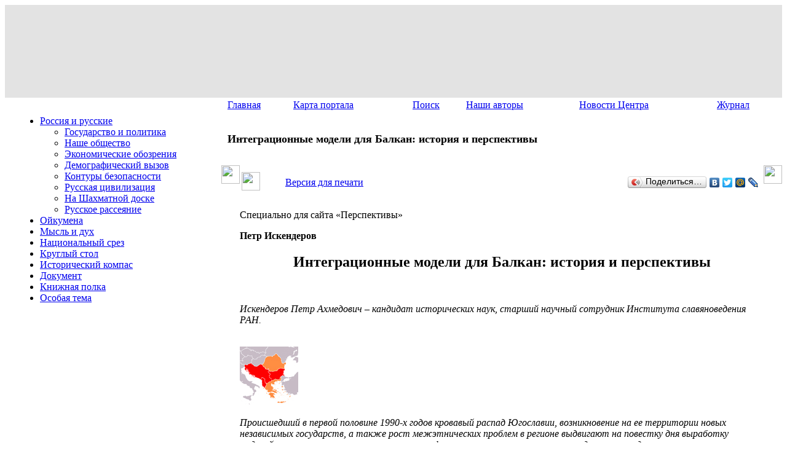

--- FILE ---
content_type: text/html; charset=utf8
request_url: https://www.perspektivy.info/rus/nashe/integracionnyje_modeli_dla_balkan_istorija_i_perspektivy_2010-08-23.htm
body_size: 20634
content:
<!DOCTYPE html>
<html>
<head>
<meta http-equiv="Content-Type" content="text/html; charset=utf8" />
<link href="/bitrix/templates/perspektivy2/styles.css?14037760357961" type="text/css"  data-template-style="true"  rel="stylesheet" />
<link href="/bitrix/templates/perspektivy2/template_styles.css?16986931542472" type="text/css"  data-template-style="true"  rel="stylesheet" />
<title>Интеграционные модели для Балкан: история и перспективы - Перспективы</title>
</head>
<body style="background:url(/bitrix/templates/perspektivy2/img2/body-bg.jpg) left top repeat-x">
<div></div>
<div class="page-container">
<table border="0" cellspacing="0" width="100%" height="149"> 
<tr>
	<td bgcolor="#e3e3e3"> 
    <div style="background:url(/bitrix/templates/perspektivy2/img2/h-bg2.jpg); height:149px;">
    <div style="background:url(/bitrix/templates/perspektivy2/img2/h-bg1.jpg) top left no-repeat; height:149px;">
      <div style=" position:absolute; top:12px; left:20px; height:29px; width:35px; display:block; background:url(/bitrix/templates/perspektivy2/img2/logo.png) top left no-repeat;">&nbsp;</div>
      <div style=" position:absolute; top:14px; left:124px; width:690px; height:89px; display:block; background:url(/bitrix/templates/perspektivy2/img2/text-header.png) top left no-repeat;"><a href="/" style="height:100%; display:block;"></a></div>
      <div style=" position:absolute; top:0; right:0; width:184px; height:149px; display:block; background:url(/bitrix/templates/perspektivy2/img2/h-right-pict.png) top right no-repeat;">&nbsp;</div>
    </div>
    </div>
	</td> 
</tr>
</table> 

<table width="100%" border="0" cellpadding="0" cellspacing="0" style="background:url(/bitrix/templates/perspektivy2/img2/design26-bgr.jpg) top left repeat-x;">
<tr>
	<td width="17"  height="100%" valign="top">&nbsp;</td>
	<td width="335" valign="top" height="100%">
    <div style="width:335px; height:13px;">&nbsp;</div>
		
		





	<ul id="nav">
														<li class="menu_selected"><a class="menu_selected" href="/rus/" class="selected">Россия и русские</a></li>
															<ul><li class="subnav"><a href="/rus/gos/">Государство и политика</a></li></ul>
															<ul><li class="submenu_selected"><a class="menu_selected" href="/rus/nashe/" class="selected">Наше общество</a></li></ul>
															<ul><li class="subnav"><a href="/rus/ekob/">Экономические обозрения</a></li></ul>
															<ul><li class="subnav"><a href="/rus/demo/">Демографический вызов</a></li></ul>
															<ul><li class="subnav"><a href="/rus/konturi/">Контуры безопасности</a></li></ul>
															<ul><li class="subnav"><a href="/rus/rus_civ/">Русская цивилизация</a></li></ul>
															<ul><li class="subnav"><a href="/rus/desk/">На Шахматной доске</a></li></ul>
															<ul><li class="subnav"><a href="/rus/rassey/">Русское рассеяние</a></li></ul>
																			<li class="nav_parent"><a href="/oykumena/">Ойкумена</a></li>
																																																	<li class="nav_parent"><a href="/misl/">Мысль и дух</a></li>
																												<li class="nav_parent"><a href="/srez/">Национальный срез</a></li>
																												<li class="nav_parent"><a href="/table/">Круглый стол</a></li>
																			<li class="nav_parent"><a href="/history/">Исторический компас</a></li>
																			<li class="nav_parent"><a href="/dokument/">Документ</a></li>
																			<li class="nav_parent"><a href="/book/">Книжная полка</a></li>
																			<li class="nav_parent"><a href="/osobaya_tema/">Особая тема</a></li>
							</ul>


		<br /><br />
	
		<div class="leftblock">
		
<div><font face="Arial"><b>
      <br />
    </b></font></div>
 <o:p></o:p> 
<p></p>
 
<p class="MsoNormal"><o:p></o:p></p>
 
<p class="MsoNormal"><o:p></o:p></p>
 
<ul> </ul>
 
<p></p>
 
<p></p>
 
<p class="MsoNormal"><o:p></o:p></p>
 
<p></p>
 
<div> 
  <ul style="margin-top: 0cm;" type="disc"> </ul>
 </div>
		</div>
		<br /><br />
	</td>
	
	<td valign="top">

		<table width="100%" border="0" cellpadding="0" cellspacing="0">
		<tr>
			<td valign="top" style="padding-left:10px;">
				

<table width="100%" height="27"  border="0" cellpadding="0" cellspacing="0" style="margin-top:-1px;">
<tr> 
			<td><a href="/index.php" class="top_menu">Главная</a></td> 
				<td><a href="/search/sitemap.php" class="top_menu">Карта портала</a></td> 
				<td><a href="/search/index.php" class="top_menu">Поиск</a></td> 
				<td><a href="/authors/" class="top_menu">Наши авторы</a></td> 
				<td><a href="/fip_news/" class="top_menu">Новости Центра</a></td> 
				<td><a href="/journal.php" class="top_menu">Журнал</a></td> 
	</tr>
</table> 

			</td> 
		</tr> 
		<tr>
			<td valign="top" style="padding:10px;">
				<table border="0" cellspacing="0" cellpadding="0" width="100%" height="64">
				<tr>
					<td style="padding:0px 0 0 0;">
					<div style="padding: 0px; margin-right:20px;">
 						<div class="mp-block">
                   						<h1 style="padding:0; font-size:18px;">Интеграционные модели для Балкан: история и перспективы</h1>
					 						</div>
                   </div>
					</td>
				</tr> 
				</table> 
			</td> 
		</tr>
		</table>   

		<table border="0" cellpadding="0" cellspacing="0" class="content" width="100%">
		<tr valign="top">
			<td width="30"><img src="/bitrix/templates/perspektivy2/img/zspacer.gif" height="30" width="30"></td>
			<td valign="top">

<div class="news-detail">
	
	<noindex>
	<table width="100%">
	<tr><td><a rel="nofollow" href="/print.php?ID=61149" target="_blank"><img src="/bitrix/templates/perspektivy2/img/print.gif" border="0" height="30" width="30"></a></td>
	<td><p><a rel="nofollow" href="/print.php?ID=61149" target="_blank">Версия для печати</a></p></td>
    <td align="right">
<script type="text/javascript" src="//yandex.st/share/share.js" charset="utf-8"></script>
<div class="yashare-auto-init" data-yashareL10n="ru" data-yashareType="button" data-yashareQuickServices="yaru,vkontakte,twitter,moimir,lj"></div> 
</td>
    </tr>
	</table>
	</noindex>

			<p class="spec">Специально для сайта «Перспективы»</p>
	
		<p class="author"><b>Петр Искендеров</b></p>
		
			<h2 class="text" align="center">Интеграционные модели для Балкан: история и перспективы</h2>
		
		<br /><p><em>Искендеров Петр Ахмедович – кандидат исторических наук, старший научный сотрудник Института славяноведения РАН.</em></p>
	
	<br />
			
		<div class="detail_picture"><img border="0" src="/upload/iblock/beb/20080427132635%21rvelggbsfs_mtgpasugn.jpg" width="95" height="95" alt="Интеграционные модели для Балкан: история и перспективы"  title="Интеграционные модели для Балкан: история и перспективы" /></div>
		
		<p class="detail-anons"><em>Происшедший в первой половине 1990-х годов кровавый распад Югославии, возникновение на ее территории новых независимых государств, а также рост межэтнических проблем в регионе выдвигают на повестку дня выработку моделей сосуществования различных этноконфессиональных групп и в рамках отдельных государств, и на надгосударственном уровне. Специфика балканского региона, где ситуация сегодня аналогична процессам, протекавшим здесь в конце XIX – начале XX века, заставляет по-новому взглянуть на те интеграционные модели и варианты, которые разрабатывались за последнее столетие, но в силу конкретно-исторических и геополитических условий не были реализованы на практике.</em></p>
		<div class="clear"></div>
	<div class="detail-text">	
			
<p>Происшедший в первой половине 1990-х годов кровавый распад Югославии, возникновение на ее территории новых независимых и квазинезависимых государств с перспективой их дальнейшего дробления, а также рост межэтнических проблем в регионе выдвигают на повестку дня выработку моделей сосуществования и взаимодействия различных этноконфессиональных групп в рамках отдельных государств и на надгосударственном уровне. В западноевропейском общественном мнении принято сводить эту проблему почти исключительно к идее европейской интеграции. Там преобладает наивное представление о том, что вступление всех балканских государств в Европейский союз, а заодно и в НАТО раз и навсегда перевернет страницы истории региона, наполненные межнациональными и межгосударственными противоречиями. Однако развитие ситуации в самом ЕС, где очевидный подъем национализма и ксенофобии, давший новый импульс межэтническим проблемам и значительно ухудшивший взаимоотношения ряда государств (Греция и Турция, Венгрия и Словакия, Венгрия и Румыния), не позволяет рассматривать &laquo;евросоюзную&raquo; модель интеграции ни как универсальную, ни как успешную. Наоборот, специфика балканского региона, где ситуация сегодня по многим параметрам аналогична процессам, протекавшим здесь в конце XIX &ndash; начале XX века, заставляет по-новому взглянуть на те интеграционные модели и варианты, которые разрабатывались за последнее столетие, но в силу конкретно-исторических и геополитических условий не были реализованы на практике.</p>

<p>Главной из них по широте охвата и глубине проработки является идея создания Балканской федерации (Федерации балканских республик), разработанная в начале XX века сербскими и болгарскими социал-демократами. Подобная федерация должна была представлять собой политическое объединение, в которое вошли бы на правах автономных членов все балканские народы. Теоретические основы данной идеи были проработаны в первую очередь лидером Сербской социал-демократической партии (ССДП) Димитрие Туцовичем. Он являлся непререкаемым авторитетом в партии – особенно в том, что касалось межнациональных отношений на Балканах и места региона в общеевропейской системе международных отношений. По его убеждению, именно Балканская федерация единственная была способна решить многочисленные сложные межнациональные проблемы региона – в том числе косовскую и македонскую. Как отмечал македонский историк Д.Зографски, Туцович «был непримиримым противником раздела и аннексии Македонии, выступая за самое широкое право свободного демократического самоопределения и за особое положение и государственно-правовой статус Македонии как автономной единицы в рамках либо Балканской, либо Восточной федерации» [1]. </p>

<p>Идея создания Балканской федерации была положена в основу решений I конференции социал-демократических партий балканских стран, состоявшейся 25-27 декабря 1909 года в Белграде. В ее работе приняли участие представители социал-демократии Сербии, Болгарии, Румынии, Греции, Турции, Боснии и Герцеговины, Хорватии, Словении и Македонии. Как отмечал в своем докладе на конференции Туцович, «объединение и взаимная поддержка стран и народов на Балканах есть единственный путь, который ведет к экономическому, национальному и политическому освобождению» [2]. «Наша цель – союз и объединение балканских народов», - подчеркнул лидер сербских социал-демократов [3]. </p>

<p>В принятой на конференции резолюции отмечалось, что балканский вопрос может быть решен лишь путем союза проживающих здесь народов, а именно «объединением хозяйственных сил, ликвидацией искусственно поставленных границ, обеспечением полной взаимности и общности в жизни и защите от общей опасности» [4]. </p>

<p>После завершения Белградской конференции социалистические и социал-демократические организации балканских стран и югославянских областей Австро-Венгрии включили пункт о Балканской федерации в свои программы [5]. Как подчеркивалось в отчете Главного партийного управления ССДП к X съезду партии, состоявшемся 30 января – 1 февраля 1914 года, «без федерации нет ни мира на Балканах, ни самостоятельности и свободы для балканских народов». [6]</p>

<p>Cербские социал-демократы предлагали свои интеграционные модели и для преодоления разногласий между сербами, хорватами и словенцами, которые много позже, в начале 1990-х годов, полыхнули кровавыми конфликтами и стали прологом трагического распада единой Югославии. Вплоть до оккупации Сербии в конце 1915 года ни теоретически, ни в своей практической деятельности они не выделяли югославянский вопрос в качестве самостоятельного аспекта более масштабной балканской проблемы. Как справедливо пишет сербский исследователь В.Стругар, «сербские социалисты считали, что сербы, хорваты и словенцы представляют собой три племени одного народа» и что они объективно способствуют ускорению хода исторического процесса, «когда используют любой повод для укрепления стремлений к установлению между ними единства» [7]. По их мнению, отмечал историк, «югославянское национальное объединение, как объединение трех частей одного народа, должно быть реализовано в рамках Балканской федерации, которая самим фактом своего существования сделает невозможными серьезные взаимные разногласия по территориальным вопросам и в которой сербы, хорваты и словенцы достигнут полного национального самовыражения и полной реализации своей совокупной энергии» [8]. Примечательно, что аналогичные положения присутствовали и в решениях эмигрантского Югославянского комитета, действовавшего в Лондоне в годы Первой мировой войны. В его памятной записке, датированной 1915 годом, в частности, говорилось, что «югославянские народы, которые история знает под именем сербов, хорватов и словенцев, суть один и тот же народ, соединяющий в себе все условия для того, чтобы возникло независимое национальное государство» [9]. </p>

<p>Развитие национальной программы ССДП носило своеобразный циклический характер, ибо она разрабатывалась на основе изучения отдельных более узких аспектов, а затем ее положения служили средством уточнения и детализации подходов к решению этих же конкретных вопросов, главным из которых для Сербии и тогда, и сейчас был и остается албанский вопрос. На основе анализа истории и современного состояния национального албанского движения, Туцович подчеркивал, что албанцев больше нельзя относить к варварским народам. Более того, соседние балканские народы сами не заинтересованы в том, чтобы жить с ними в непримиримой вражде, ибо «взаимный союз - спасение для всех них. А в этом союзе есть место и для албанцев» [10]. </p>

<p>Сербия, - отмечал лидер сербских социал-демократов в статье «Работа с албанцами», опубликованной в номерах центрального органа ССДП газете «Радничке новине» от 28 февраля и 1 марта 1913 года, - должна вместе с остальными балканскими государствами заложить искренние, честные и прочные основы этой общности, к которой тогда без всякого сомнения присоединилась бы и Албания. Данная общность для всех балканских народов, в том числе и для албанского, является лучшей гарантией их самостоятельности. Без нее «мы все пропадем, некоторые раньше, а некоторые позже, в том числе пропадут и албанцы. Отделенные, разобщенные, ревнивые и враждебно одни по отношению к другим расположенные, мы будем на Балканах взаимно рыть могилу друг другу – в чужих интересах» [11]. </p>

<p>Теоретические аспекты идеи Балканской федерации были конкретизированы Туцовичем уже перед самой Первой мировой войной в книге «Сербия и Албания», увидевшей свет в начале 1914 года. В разделе, названном «Результаты завоевательной политики», автор дал общую характеристику ситуации, сложившейся на Балканах, и на этой основе сформулировал задачи сербской социал-демократии в национальном вопросе, включая его албанский аспект. «Балканский полуостров, - отмечал он, - является мешаниной наций с переплетенными историческими воспоминаниями»; вследствие чего взаимные территориальные претензии расположенных здесь государств (Сербии, Болгарии, Греции и др.) находятся в непримиримом противоречии друг с другом [12]. Поэтому, полагал Туцович,–данные вопросы могут быть успешно решены лишь путем нового объединения балканских народов. Оно необходимо и в этого интересах достижения ими экономической самостоятельности. Кроме того, само «национальное освобождение балканских народов невозможно без объединения всех Балкан в один общий союз» [13]. </p>

<p>Аналогичную позицию занимал и другой лидер ССДП Душан Попович, подвергавший жесткой критике политику сербских властей в отношении албанцев, которая, по его словам, «оправданное стремление сербского народа к экономическому освобождению сводит на ступень отвратительного гуннского нашествия» [14]. </p>

<p>В борьбе за пропаганду партийных установок по национальному вопросу сербские социал-демократы активно использовали парламентскую трибуну. Как подчеркивалось в вышеуказанном отчете Главного партийного управления ССДП к Х съезду партии, посвященном деятельности сербских социал-демократов в предшествующий период, - весной 1913 года «наши депутаты брали слово по каждому вопросу, выносившемуся на повестку дня в Народной скупщине, всегда начиная и завершая каждую свою речь одним и тем же требованием: осуществить демобилизацию армии, вернуться к миру, достичь объединения балканских народов в Федерацию балканских республик» [15]. На заседании Скупщины 9 апреля 1913 года в выступлении по поводу правительственного проекта строительства новых железных дорог депутат от ССДП Драгиша Лапчевич указал, что в главной задачей Сербии является создание таможенного союза путем заключения соответствующих соглашений со всеми балканскими государствами, в том числе и с Албанией, что привело бы к нормализации действующей и созданию новой структуры и сети транспортных путей на Балканах, а Сербии дало бы выход к новым портам и торговым путям. Выступая в Скупщине 18 июля 1914 года (в этот период заседания сербского парламента из-за опасности войны с Австро-Венгрией проходили в городе Ниш), Лапчевич обнародовал декларацию ССДП, в которой, в частности, говорилось об ошибочности «проводимой правительством агрессивной и военной политики по отношению к албанскому народу, с которым было необходимо крепить дружбу и союз» [16]. </p>

<p>Аналогичных взглядов придерживалось накануне и во время Первой мировой войны радикальное крыло болгарских социал-демократов. Именно лидер Болгарской рабочей социал-демократической партии (тесных социалистов) Димитр Благоев первым сформулировал в общем виде идею Балканской федерации еще в 1885 году. А наиболее полно ее суть была изложена редактором партийного органа БРСДП (тесных социалистов) газеты «Работнически вестник» Христо Кабакчиевым. По его словам, Балканская федерация должна была представлять собой объединение балканских государств с республиканским управлением, в котором все народы обладали бы равными правами и свободами, располагали широким местным самоуправлением и сохраняли бы в неприкосновенности свой национальный язык и культуру. Высшими органами Балканской федерации провозглашались общие парламент (избираемый на основе всеобщего, прямого и тайного избирательного права) и правительство, которые отвечали бы за внешнюю политику, оборону, финансовые и налоговые дела, защиту общефедерального и национальных рынков, обеспечение деятельности таможни и связи и другие вопросы [17]. </p>

<p>В феврале 1915 года секретарь Центрального комитета Болгарской рабочей социал-демократической партии (тесных социалистов) представил руководству II Интернационала доклад, где, в частности, говорилось: «В качестве средства сохранения нашей политической независимости и решения больных национальных проблем на Балканах мы неустанно и с большим успехом агитируем за сплочение балканских народов в Балканскую федеративную республику...» [18] </p>

<p>С позицией «тесных социалистов» отчасти солидаризировался и Болгарский земледельческий народный союз (БЗНС) будущего главы правительства межвоенной Болгарии Александра Стамболийского. Его внешнеполитическая концепция предусматривала решение двух основных задач: «предотвращения междоусобных войн с соседними государствами и создания такого объединения балканских народов в виде федерации или конфедерации, которая обеспечивала бы их защиту от экспансии империалистических держав, прежде всего Германии и Австро-Венгрии» [19]. </p>

<p>Касаясь самого больного для Софии национального вопроса на Балканах – македонского, - Стамболийский еще в дни общеболгарского траура и позора после поражения во второй Балканской войне 1913 года выдвинул лозунг не возврата Македонии Болгарии, а ее автономии - что перекликалось с идеями сербских социалистов. Автономия Македонии, по его словам, явилась бы «самым справедливым решением Восточного вопроса&hellip; самым надежным средством умиротворения Балканского полуострова… самым необходимым условием для создания Балканской федерации» [20]. Об этом же лидер БЗНС заявил и выступая в болгарском Народном собрании 31 июля 1914 года - уже после объявления Австро-Венгрией войны Сербии [21]. Другой лидер БЗНС С.Омарчевский писал по поводу Балканской федерации следующее: «Мощный союз… между всеми народами, населяющими Балканский полуостров, … будет способствовать спасению полуострова и его процветанию… Только в этом союзе - залог мира на Балканах и сохранения его независимости от нашествия германизма» [22]. Однако нечеткость программных положений в той их части, которая касалась принципов и путей создания Балканской федерации, а также происшедший в 1912 году организационный раскол самого БЗНС не позволили партии развернуть накануне Первой мировой войны политико-пропагандистскую работу в этом направлении.</p>

<p>С аналогичных позиций подходили к идее Балканской федерации и другие болгарские партии – в том числе пользовавшиеся наибольшей популярностью в предвоенной Болгарии Народная и Прогрессивно-либеральная партии. В теоретическом плане они признавали важность и перспективность лозунга федерации с точки зрения решения национальных проблем региона или, по крайней мере, сближения и координации усилий балканских государств [23]. Вплоть до итало-турецкой войны 1911 года лидер Народной партии и глава правительства Иван Гешов высказывался за включение в состав Балканской федерации даже Турции (в чем он солидаризировался с Туцовичем), и в этих целях в Софии даже был создан специальный болгаро-турецкий комитет. Однако военное поражение Турции привело к тому, что в Софии и других балканских столицах сделали выбор в пользу военного разгрома своего векового неприятеля, и идеи создания единого государства на Балканах отошли в тень достижения антитурецких военно-политических соглашений на двусторонней основе [24]. </p>

<p>Концепция всебалканского объединения в определенной мере отвечала и тому курсу, который с начала XX века проводила в регионе Россия. После обретения в 1878 году независимости Сербией, Черногорией и Румынией и международного признания провозглашенной в 1885 году независимости Болгарии, российское руководство посчитало свою задачу по освобождению христианских народов Балкан в целом выполненной, и потому завершение этого процесса, говоря словами тогдашнего министра иностранных дел России С.Д.Сазонова, «могло быть предоставлено усилиям самих освобожденных народов. «Балканский полуостров – для балканских народов» была той формулой, в которую вмещались стремления и цели русской политики и которая исключала возможность политического преобладания, а тем более господства на Балканах враждебной балканскому славянству и России иноземной власти» [25]. Заключенный при поддержке России в 1912 году военно-политический союз между Сербией и Болгарией, к которому присоединились Греция и Черногория, казалось бы, являл собой доказательство правильности и перспективности такого курса – но лишь до тех пор, пока освободившиеся и округлившиеся территориально страны и их мыслившие великодержавными категориями правящие круги не принялись за передел только что освобожденных земель. Вторая Балканская война вошла в историю уже как «Межсоюзническая», а с осени 1913 года болгарское правительство активно занялось созданием собственного антисербского военно-политического блока, важная роль в котором отводилась албанским отрядам, печально прославившимся террором против сербского населения Косова и Македонии [26]. </p>

<p>Первая мировая война, в которой Сербия и Болгария вновь, как и во второй Балканской войне, оказались по разные стороны баррикад, а также послевоенное урегулирование, составной частью которого стало появление на карте Европы Королевства сербов, хорватов и словенцев, включавшее в свой состав также черногорские и македонские земли, на время отправили идею формирования всеобъемлющей Балканской федерации в архив.</p>

<p>Однако новый общеевропейский пожар Второй мировой войны и очередное обострение в балканском регионе межнациональных и межконфессиональных противоречий закономерно придали новый импульс дискуссиям о возможности нормализации, в первую очередь, югославо-албанских и югославо-болгарских отношений в рамках единого надгосударственного образования. 5 февраля 1945 года в докладе в Отделе международной информации ЦК ВКП(б) секретарь ЦК Коммунистической партии Югославии Эдвард Кардель, говоря о внешнеполитических приоритетах освободившейся страны, заявил: «Мы считаем необходимым, чтобы Югославия теснее связывалась с Болгарией и Албанией, а также с Австрией и Венгрией, если политические процессы в этих странах будут развиваться в таком направлении, которое сделало бы возможным такую связь» [27]. </p>

<p>Идею Балканской федерации в той или иной степени отстаивали тогда лидеры всех трех государств - Энвер Ходжа, Иосип Броз Тито и особенно Георгий Димитров. Предполагалось при определенных условиях вхождение в состав Балканской федерации Румынии и даже Греции, натянутые отношения с которой были в первую очередь у Албании. Однако непременным условием для этого должен был стать приход к власти греческих коммунистов. Кроме того, оппонентом присоединения к Балканской федерации неславянских государств (Греции и Румынии) оставался югославский лидер. Тито выступал за создание Южнославянского Союза (Союза Южнославянских Народных Республик), который должен был появиться на карте региона уже после фактического объединения Албании с Югославией. «Почти одинаково – продолжал в вышеуказанном докладе Э.Кардель - обстоит дело с Албанией, где внутренние политические условия уже совсем созрели для объединения, и Албания сама под руководством коммунистической партии не имеет другого выхода кроме того, чтобы самым тесным образом опереться на Югославию» [28]. Это, по мнению Белграда, отчасти разделявшемуся Тираной, помогло бы окончательно решить и проблему Косова «посредством его включения в албанскую федеральную единицу» [29]. </p>

<p>Как вспоминал позднее другой близкий соратник Тито – политик, ученый и писатель Милован Джилас, - югославское и албанское правительства в конце Второй мировой войны «в принципе стояли на точке зрения, что Албания должна объединиться с Югославией, что разрешило бы и вопрос албанского национального меньшинства в Югославии», поскольку «принесло бы не только непосредственные выгоды и Югославии, и Албании, но одновременно покончило бы с традиционной нетерпимостью и конфликтами между сербами и албанцами. И – что… особенно важно – это дало бы возможность присоединить значительное и компактное албанское меньшинство к Албании как отдельной республике в югославско-албанской федерации» [30]. В этой связи российская исследовательница Е.Ю.Гуськова обоснованно замечает: «И.Броз Тито намного больше интересовала судьба задуманной им Балканской федерации, ядром которой стала бы Югославия. Он готов был пожертвовать Косово, чтобы сделать собственные планы привлекательными для Албании» [31]. </p>

<p>О том же свидетельствовали и советские дипломаты. Посланник в Тиране Д.С.Чувахин после беседы с Энвером Ходжей по итогам его визита в Белград записал 3 июля 1946 года в своем дневнике, что «Тито считает необходимым принять все меры к сближению населения Косово и Метохии с населением Албании и что одной из таких мер могло бы быть открытие албано-югославской границы и отмена таможенных пошлин на этом участке границы» [32]. </p>

<p>Примечательно, что сам Ходжа, выступавший за передачу Косова Албании, отнесся к данной инициативе югославской стороны без особого энтузиазма. Как отметил советский дипломат, «по словам Энвера Ходжи, на поставленный маршалом Тито вопрос об открытии албано-югославской границы в районе Косово и Метохии он ответил, что этот вопрос требует специального изучения и что к нему можно будет вернуться в будущем» [33]. По свидетельству Чувахина, албанский лидер считал, «что эта область (Косово – П.И.), населенная в подавляющем большинстве своем албанцами, несомненно, будет присоединена в свое время к Албании, но что это возможно лишь только тогда, когда и Албания, и Югославия будут государствами социалистическими. Энвер Ходжа подчеркнул при этом, что этой точки зрения он придерживался на протяжении всей национально-освободительной борьбы и что такую же позицию в этом вопросе занимало и все руководство албанской КП» [34]. </p>

<p>Болгарский же лидер Георгий Димитров, разрабатывавший положения о Балканской федерации еще в межвоенный период, настаивал на максимально расширительном подходе к ее границам и составу [35]. Кроме того, болгарскую сторону не устраивало предложение Тито о выделении в рамках нового объединения особой македонской федеративной единицы, поскольку болгарская историческая и национально-государственная традиция не признавала македонцев самостоятельным этносом, считая их болгарами.</p>

<p>Проходивший в первые послевоенные годы процесс наполнения идеи Балканской федерации конкретным содержанием носил противоречивый характер. Первым шагом, по мнению Сталина и Тито, должно было стать объединение Албании с Югославией. Милован Джилас сообщал о фразе, произнесенной советским лидером в беседе с ним 9 января 1948 года: «Мы согласны, чтобы Югославия проглотила Албанию» [36]. В марте-апреле 1947 года в Белграде прошли непростые переговоры о заключении двустороннего торгового соглашения на базе предложений югославской стороны. Документ предусматривал фактический отказ Албании от монополии на внешнюю торговлю, поскольку все экспортно-импортные операции «должны были осуществляться исключительно югославскими организациями» [37]. В течение 1947 года Тирана и Белград достигли договоренностей о парификации монетной системы (предусматривавшей уравнение албанского лека с югославским динаром), об унификации цен, о таможенном союзе, об обязательности согласования народнохозяйственных планов, о создании совместных обществ. Эта линия в целом соответствовала положениям резолюции V Пленума ЦК Коммунистической партии Албании 1946 года, в которой, в частности, подчеркивалось: «Наша (албанская – П.И.) политика должна ориентироваться на более тесную и конкретную связь с Югославией» [38]. Однако она встретила возражения со стороны части албанского руководства, которая увидела в ней угрозу для национального суверенитета. <i></i>Противники форсирования хозяйственной интеграции с Югославией, в частности, ссылались на высказывание Сталина, прозвучавшее во время его встречи с албанской правительственной делегацией в июле 1947 года: «Албания должна встать на свои собственные ноги» [39]. </p>

<p>В конце 1947 года Албания и Югославия приступили к обсуждению мер по объединению армий. В качестве первого шага в этом направлении предусматривалась передислокация 2-й пролетарской стрелковой дивизии югославской армии в один из потенциально конфликтных районов - город Корча вблизи албано-греческой границы. Однако советско-югославский конфликт, достигший кульминации к середине 1948 года, похоронил планы создания де-факто югославско-албанской федерации: следуя в русле резолюции Информбюро «О положении в Компартии Югославии» от 28 июня, албанское правительство уже 1 июля объявило об аннулировании всех двусторонних договоров и о высылке из страны югославских советников, число которых, по некоторым данным, приближалось к 600 [40]. Подобное развитие событий, а также усиливавшееся противодействие западных держав, опасавшихся появления на Балканах «малого СССР», свело на нет усилия по созданию Балканской федерации как в максимально широких границах (с участием Албании, Югославии, Болгарии, Румынии и Греции), так и в виде тройственного объединения Белграда, Тираны и Софии или хотя бы албано-югославских надгосударственных структур.</p>

<p>Обострение обстановки на Балканах и, в частности, в Югославии в 1980-е годы вновь дали основания говорить о необходимости поиска нестандартных моделей для урегулирования ситуации вокруг Косова и других реальных и потенциальных «горячих точек» региона. Одну из них предложил в 1987 году известный хорватский балканист Бранко Хорват. Проанализировав историю сербо-албанских отношений и место Косова в национально-государственной традиции обоих народов, он высказался за создание албано-югославской конфедерации, в рамках которой могли бы быть надежно обеспечены национально-религиозные права сербского и албанского населения, а также функционировала бы единая финансово-экономическая система, базирующаяся на использовании природных ресурсов Сербии и портовой инфраструктуры албанского побережья Адриатики [41]. Как известно, еще в начале XX века сербский исследователь Йован Цвийич называл Сербию, лишенную выхода к Адриатическому морю, «обнесенной забором страной», а сербов – «арестованным народом». «Только в результате выхода на Адриатическое море Сербия бы получила условия для экономической самостоятельности и оказалась бы удовлетворенной», - заключал он в опубликованной в ноябре 1912 года (в разгар первой Балканской войны) статье «Балканская война и Сербия» [42]. Предложенная Хорватом модель могла бы обеспечить хозяйственные выгоды для Югославии и Албании и предотвратить эскалацию косовского конфликта. По его мнению, начавшиеся в Албании после смерти в 1985 году Энвера Ходжи изменения создавали благоприятную основу для реанимации албано-югославского взаимодействия. Однако стремительный рост албанского национализма в Косове не позволил тогда реализовать эту и другие интеграционные модели. В новой Конституции Республики Сербия, принятой в 1990 году, в разделе, посвященном территориальному устройству, полномочия Приштины по сравнению с предыдущим Основным законом страны от 1974 года были сильно урезаны. Косово теперь располагало де-юре и де-факто внутриреспубликанским статусом и перестало быть субъектом государственных отношений [43]. А начавшийся лавинообразный процесс дезинтеграции всей Югославии окончательно лишил сторонников интеграционных моделей государственного, международно-правового и геополитического пространства. Интерес к ним стал закономерно возрождаться лишь в последние годы.
  <br />
</p>

<p></p>

<p><b>Примечания: </b></p>

<p><b></b></p>

<p>[1] Зографски Д. Димитриjе Туцовић о македонском националном пита у // Српска социjалдемократска партиjа. Научни скуп посве&#295;ен педесетогодишњици смрти Димитриjа Туцовића, одржан у Београду 18.19. и 20. новембра 1964. Београд, 1965. С.123. См.также: Зографски Д. Jугословенските социjалисти за македонското прашање. Скопjе, 1962.</p>

<p></p>

<p>[2] Туцовић Д. Сабрана дела. Књига трећа. Београд, 1980. С.70.</p>

<p></p>

<p>[3] Историjски архив КПJ. Београд, 1950. Т.VI. С.267.</p>

<p></p>

<p>[4] Туцовић Д. Сабрана дела. Књига седма. Београд, 1980. С.79.</p>

<p></p>

<p>[5] Маринова М. Българските марксисти в защита на националните интереси България, 1900-1912. С., 1976. С.118, 121.</p>

<p></p>

<p>[6] Туцовић Д. Сабрана дела. Књига седма. Београд, 1980. С.334.</p>

<p></p>

<p>[7] Стругар В. Српска социjалдемократска партиjа о jугословенском питању 1914-1918 // Српска социjалдемократска партиjа. Научни скуп… С.223. </p>

<p></p>

<p>[8] Там же. С.225. </p>

<p></p>

<p>[9] Цит.по: Первая мировая война: Пролог XX века. М., 1998. С.329.</p>

<p></p>

<p>[10] Туцовић Д. Сабрана дела. Књига трећа. Београд, 1980. С.238-239.</p>

<p></p>

<p>[11] Там же. Књига седма. Београд, 1980. С.77. </p>

<p></p>

<p>[12] Там же. Књига осма. Београд, 1980. С.104. </p>

<p></p>

<p>[13] Там же. С.105. </p>

<p></p>

<p>[14] Поповић Д. Сабрана дела. Књига друга. Београд, 1985. С.283. </p>

<p></p>

<p>[15] Туцовић Д. Сабрана дела. Књига седма. Београд, 1980. С.329. </p>

<p></p>

<p>[16] Историjски архив Комунистичке партиjе Jугославиjе. Том III. Социjалистички покрет у Србиjи 1900-1919. Београд, 1950. С.285. </p>

<p></p>

<p>[17] Българска комунистическа партия в резолюции и решения на конгресите, конференците и пленумите на ЦК, 1891-1918. Т.I. С., 1957. С.341. </p>

<p></p>

<p>[18] Там же. С.436-439. </p>

<p></p>

<p>[19] Писарев Ю.А. Великие державы и Балканы накануне Первой мировой войны. М., 1985. С.82.</p>

<p></p>

<p>[20] Цит.по: Велев А. Болгарский земледельческий народный союз и идея балканской федерации (1908-1919 гг.) // &Eacute;tudes historiques. С., 1973. T.VI. С.310.</p>

<p></p>

<p>[21] Болгария в XX веке: Очерки политической истории. М., 2003. С.55. </p>

<p></p>

<p>[22] Стателова Е. Политика, партия, печат на българската буржуазия, 1909-1912. С., 1973. С.122.</p>

<p></p>

<p>[23] Пантев А. и др. Външната политика на България и опозиционите партии (1900-1914) // Известия на Института на история БАН, 1974. Т.23. С.127-136.</p>

<p></p>

<p>[24] Писарев Ю.А. Великие державы… С.83-84.</p>

<p></p>

<p>[25] Сазонов С.Д. Воспоминания. М., 1991. С.58-59. </p>

<p></p>

<p>[26] Архив внешней политики Российской империи. Фонд Политархив. Опись 482. Дело 2091. Лист 31. </p>

<p></p>

<p>[27] Советский фактор в Восточной Европе 1944-1953 гг. Документы. Т.1. М., 2002. С.138. </p>

<p></p>

<p>[28] Там же. </p>

<p></p>

<p>[29] Vickers M. The Albanians. A Modern History. London – New York, 1995. P.165. </p>

<p></p>

<p>[30] Джилас М. Лицо тоталитаризма. М., 1992. С.96. </p>

<p></p>

<p>[31] Албанский фактор в развитии кризиса на территории бывшей Югославии. Документы. Том первый (1878-1997 гг.). М., 2006. С.20. </p>

<p></p>

<p>[32] Восточная Европа в документах российских архивов 1944-1953 гг. Т.1. М., 1998. С.477. </p>

<p></p>

<p>[33] Там же. </p>

<p></p>

<p>[34] Там же. С.476. </p>

<p></p>

<p>[35] Подробнее см.: Димитров Г. Положение на Балканах и задачи Балканской Коммунистической Федерации // Избранные произведения. Т.1. М., 1957. </p>

<p></p>

<p>[36] Джилас М. Лицо тоталитаризма. М., 1992. С. 103. </p>

<p></p>

<p>[37] Краткая история Албании. М., 1992. С.404. </p>

<p></p>

<p>[38] Там же. С.405 </p>

<p></p>

<p>[39] Цит.по: Краткая история Албании… С.405. </p>

<p></p>

<p>[40] Краткая история Албании... С.406. </p>

<p></p>

<p>[41] Horvat B. Kosovsko pitanje. Zagreb, 1988. </p>

<p></p>

<p>[42] Цвијић J. Географски и културни положај Србије // Гласник Српскога географскога друштва, 3. 1914. Свеска 3-4. С.12-13; Границе и склоп наше земље // Цвијићева књига. Београд, 1927. С.8. </p>

<p></p>

<p>[43] Horvat B. Kosovsko pitanje... S.135. 
  <br />
</p>

<p></p>

<p></p>

<p><b>Читайте также на нашем сайте: </b></p>

<p><b></b></p>

<p><a href="http://www.perspectivy.info/oykumena/balkan/etnicheskij_faktor_v_istorii_balkan_2010-06-24.htm">«Этнический фактор в истории Балкан» Петр Искендеров</a></p>

<p></p>

<p><a href="http://www.perspectivy.info/oykumena/politika/gorkije_uroki_balkan_2010-06-24.htm">«Горькие уроки Балкан» <i>Павел Иванов</i></a></p>

<p></p>

<p><a href="http://www.perspectivy.info/rus/desk/balkany_proshloje_nastojashheje_i_budushheje_2010-06-09.htm">«Балканы: прошлое, настоящее и будущее» <i>Петр Искендеров</i></a> </p>

<p></p>

<p><a href="http://www.perspectivy.info/oykumena/balkan/kosovskij_fitil_dla_balkan_i_jevropy_2010-02-15.htm">«Косовский фитиль для Балкан и Европы» <i>Петр Искендеров</i></a> </p>

<p></p>

<p><a href="http://www.perspectivy.info/oykumena/balkan/zrimyj_prizrak_velikoj_albanii_2010-03-30.htm">«Зримый призрак «Великой Албании» <i>Петр Искендеров</i></a> </p>

<p></p>

<p><a href="http://www.perspectivy.info/oykumena/politika/rossija_i_balkany_vozvrashhenije_k_istokam_2010-02-04.htm">«Россия и Балканы: возвращение к истокам» <i>Петр Искендеров</i></a> </p>

<p></p>

<p><a href="http://www.perspectivy.info/oykumena/politika/razdel_kosova_za_i_protiv_2008-05-25.htm">«Раздел Косова: за и против» <i>Петр Ильченков</i></a> </p>

<p></p>

<p><a href="http://www.perspectivy.info/oykumena/balkan/osobennosti_obshhestvenno-politicheskogo_razvitija_albanskogo_mira_kosova_2009-11-11.htm">«Особенности общественно-политического развития «албанского мира» Косова» <i>Артем Улунян</i></a> </p>

<p></p>

<p><a href="http://www.perspectivy.info/oykumena/balkan/bosnija_i_gercegovina_istoricheskije_uroki_i_sovremennyje_ugrozy_2009-11-17.htm">«Босния и Герцеговина: исторические уроки и современные угрозы» <i>Петр Искендеров</i></a> </p>

<p></p>

<p><a href="http://www.perspectivy.info/oykumena/balkan/nezavisimost_kosovo__tolko_nachalo_2009-06-20.htm">«Независимость Косово – только начало» <i>Петр Искендеров</i></a> </p>

<p></p>

<p><a href="http://www.perspectivy.info/srez/etnos/kosovo_istoricheskije_analogii_i_segodnashnije_vyzovy_2008-07-18.htm">«Косово: исторические аналогии и сегодняшние вызовы» <i>Петр Искендеров</i></a> </p>

<p></p>

<p><a href="http://www.perspectivy.info/srez/etnos/kosovo_ili_jevrosojuz_reshajushhije_vybory_v_serbii_2008-04-10.htm">«Косово или Евросоюз: решающие выборы в Сербии» <i>Петр Искендеров</i></a> </p>

<p></p>

<p><a href="http://www.perspectivy.info/oykumena/balkan/rossiya_vnov_na_balkanah.htm">«Россия вновь на Балканах» <i>Круглый стол Фонда исторической перспективы</i></a></p>
 	


		</div>


	
			<br /><p style="text-align:right"><b>Опубликовано на портале  23/08/2010</b></p>
		
	
</div>

<br /><br />
<div style="text-align:right">Мнения авторов статей могут не совпадать с мнением редакции</div>
<br>

</td>
<td width="30"><img src="/bitrix/templates/perspektivy2/img/zspacer.gif" height="30" width="30"></td>
</tr>
</table>

</td>
</tr>
</table>
<table width="100%" height="65" border="0" cellpadding="0" cellspacing="0" background="/bitrix/templates/perspektivy2/img/down2.jpg" align="center">
	<tr>
		<td width="300" style="background-image: url('/bitrix/templates/perspektivy2/img/down1.jpg'); background-repeat: no-repeat; background-position: left;"><img src="/bitrix/templates/perspektivy2/img/zspacer.gif" width="300" height="20"></td>
		<td>
			

<table width="100%"  border="0" cellpadding="0" cellspacing="0">
<tr> 
			<td><a href="/index.php" class="down_menu">[ Главная ]</a></td> 
				<td><a href="/search/sitemap.php" class="down_menu">[ Карта портала ]</a></td> 
				<td><a href="/search/index.php" class="down_menu">[ Поиск ]</a></td> 
				<td><a href="/authors/" class="down_menu">[ Наши авторы ]</a></td> 
				<td><a href="/fip_news/" class="down_menu">[ Новости Центра ]</a></td> 
				<td><a href="/journal.php" class="down_menu">[ Журнал ]</a></td> 
	</tr>
</table> 

		</td>
		<td width="30" style="background-image: url('/bitrix/templates/perspektivy2/img/down3.jpg'); background-repeat: no-repeat; background-position: right;"><img src="/bitrix/templates/perspektivy2/img/zspacer.gif" width="30" height="30"></td>
	</tr>
</table>

<table border="0" cellpadding="0" cellspacing="0" width="100%">
	<tr>
		<td bgcolor="black" valign="top">
			<img style="width:80px; margin-left: 20px" src="/bitrix/templates/perspektivy2/img/deti12.jpg" alt="" />
		</td>
		<td bgcolor="black">
			<div align="center">
				<font color="#FFFFFF" size="-1">
					<div rel="nofollow" style="margin:10px; float:right; text-align:right;">
						<noindex>
							<a href="http://www.perspektivy.info/rss/" target="_new"><img src="/bitrix/templates/perspektivy2/img/rss_logo-50.png" width="32" height="32" border="0" alt=""></a>
						</noindex>
					</div>
					
Все права защищены © "Перспективы", "Фонд исторической перспективы", авторы материалов, 2011, если не обозначено иное.
<br>
При частичной или полной перепечатке материалов ссылка на портал "Перспективы" обязательна.<br>
Зарегистрировано в Роскомнадзоре. <br>
Свидетельство о регистрации средства массовой информации: Эл № №ФС77-61061 от 5 марта 2015 г.
				</font><br />

<!-- Yandex.Metrika informer -->
<a href="https://metrika.yandex.ru/stat/?id=30243599&amp;from=informer"
target="_blank" rel="nofollow"><img src="https://informer.yandex.ru/informer/30243599/3_0_F5F5F5FF_F5F5F5FF_0_pageviews"
style="width:88px; height:31px; border:0;" alt="Яндекс.Метрика" title="Яндекс.Метрика: данные за сегодня (просмотры, визиты и уникальные посетители)" class="ym-advanced-informer" data-cid="30243599" data-lang="ru" /></a>
<!-- /Yandex.Metrika informer -->
 
<!-- Yandex.Metrika counter -->
<script type="text/javascript" >
   (function(m,e,t,r,i,k,a){m[i]=m[i]||function(){(m[i].a=m[i].a||[]).push(arguments)};
   m[i].l=1*new Date();
   for (var j = 0; j < document.scripts.length; j++) {if (document.scripts[j].src === r) { return; }}
   k=e.createElement(t),a=e.getElementsByTagName(t)[0],k.async=1,k.src=r,a.parentNode.insertBefore(k,a)})
   (window, document, "script", "https://mc.yandex.ru/metrika/tag.js", "ym");
 
   ym(30243599, "init", {
        clickmap:true,
        trackLinks:true,
        accurateTrackBounce:true
   });
</script>
<noscript><div><img src="https://mc.yandex.ru/watch/30243599" style="position:absolute; left:-9999px;" alt="" /></div></noscript>
<!-- /Yandex.Metrika counter -->
			</div>

		</td>
	</tr>
</table>

</div>

</body>

</html>